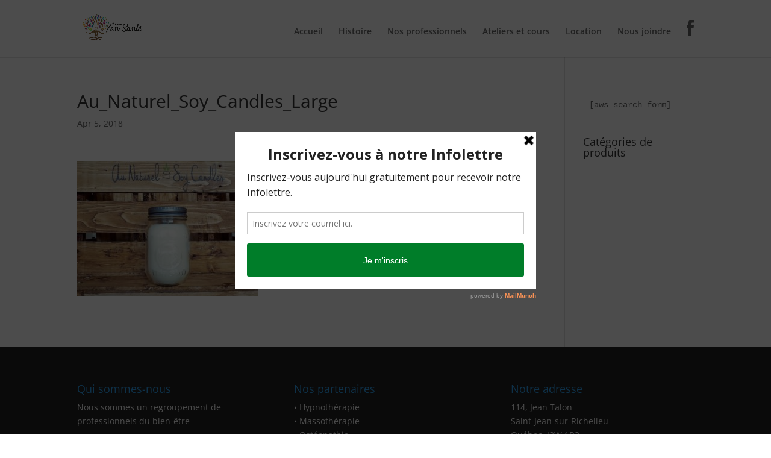

--- FILE ---
content_type: text/css
request_url: https://espacezensante.com/wp-content/et-cache/global/et-divi-customizer-global.min.css?ver=1767732302
body_size: 375
content:
#left-area ul,.entry-content ul,.comment-content ul{margin-left:60px;list-style-position:outside}.custom-blog .et_pb_post a.more-link{text-transform:capitalize;color:#38a5ed;background:white;float:right;border:solid 1px;padding-left:5px;padding-right:5px;transition:0.5s ease-out}.custom-blog .et_pb_post a.more-link:hover{color:white;background:#38a5ed;letter-spacing:1.5px}

--- FILE ---
content_type: text/plain
request_url: https://www.google-analytics.com/j/collect?v=1&_v=j102&a=1368236942&t=pageview&_s=1&dl=https%3A%2F%2Fespacezensante.com%2Fau_naturel_soy_candles_large%2F&ul=en-us%40posix&dt=Au_Naturel_Soy_Candles_Large%20%7C%20Espace%20Zen%20Sant%C3%A9&sr=1280x720&vp=1280x720&_u=IEBAAEABAAAAACAAI~&jid=40274305&gjid=1258136114&cid=223264534.1768668556&tid=UA-117579329-1&_gid=463513114.1768668556&_r=1&_slc=1&z=1975427421
body_size: -452
content:
2,cG-S5YC6LRLJ0